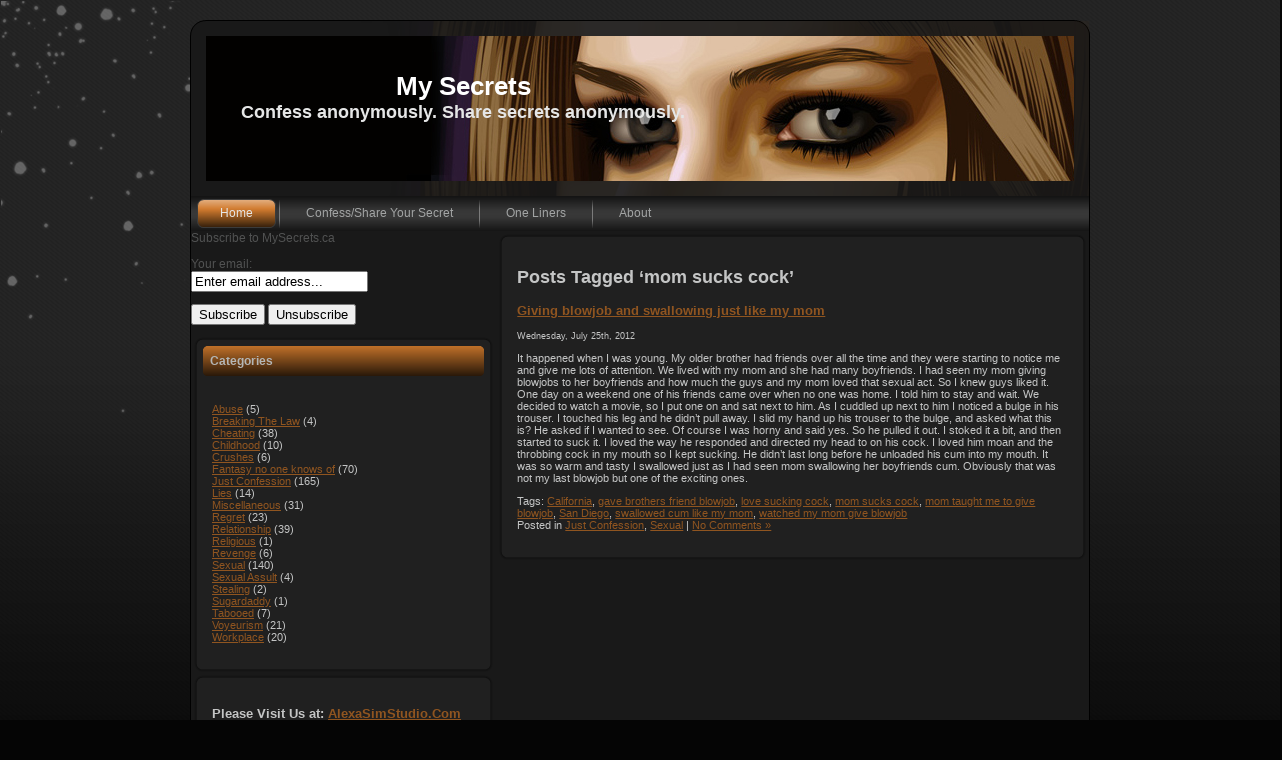

--- FILE ---
content_type: text/html; charset=UTF-8
request_url: https://www.mysecrets.ca/tag/mom-sucks-cock/
body_size: 5307
content:
<!DOCTYPE html PUBLIC "-//W3C//DTD XHTML 1.0 Transitional//EN" "http://www.w3.org/TR/xhtml1/DTD/xhtml1-transitional.dtd"><html xmlns="http://www.w3.org/1999/xhtml" lang="en-US"><head profile="http://gmpg.org/xfn/11"><meta http-equiv="Content-Type" content="text/html; charset=UTF-8" /><title>My Secrets   &raquo; mom sucks cock</title><meta name="generator" content="WordPress 6.5.7" /><link rel="stylesheet" href="https://www.mysecrets.ca/wp-content/cache/autoptimize/autoptimize_single_954c0559afdcd45e52ec2ad851adaed8.php" type="text/css" media="screen" /><link rel="alternate" type="application/rss+xml" title="My Secrets RSS Feed" href="https://www.mysecrets.ca/feed/" /><link rel="pingback" href="https://www.mysecrets.ca/xmlrpc.php" /> <script defer type="text/javascript" src="https://www.mysecrets.ca/wp-content/cache/autoptimize/autoptimize_single_318fd6f160032537ed5aa625bbc5a53b.php"></script> <meta name='robots' content='max-image-preview:large' /><link rel='stylesheet' id='wp-block-library-css' href='https://www.mysecrets.ca/wp-includes/css/dist/block-library/style.min.css?ver=6.5.7' type='text/css' media='all' /><style id='classic-theme-styles-inline-css' type='text/css'>/*! This file is auto-generated */
.wp-block-button__link{color:#fff;background-color:#32373c;border-radius:9999px;box-shadow:none;text-decoration:none;padding:calc(.667em + 2px) calc(1.333em + 2px);font-size:1.125em}.wp-block-file__button{background:#32373c;color:#fff;text-decoration:none}</style><style id='global-styles-inline-css' type='text/css'>/*<![CDATA[*/body{--wp--preset--color--black: #000000;--wp--preset--color--cyan-bluish-gray: #abb8c3;--wp--preset--color--white: #ffffff;--wp--preset--color--pale-pink: #f78da7;--wp--preset--color--vivid-red: #cf2e2e;--wp--preset--color--luminous-vivid-orange: #ff6900;--wp--preset--color--luminous-vivid-amber: #fcb900;--wp--preset--color--light-green-cyan: #7bdcb5;--wp--preset--color--vivid-green-cyan: #00d084;--wp--preset--color--pale-cyan-blue: #8ed1fc;--wp--preset--color--vivid-cyan-blue: #0693e3;--wp--preset--color--vivid-purple: #9b51e0;--wp--preset--gradient--vivid-cyan-blue-to-vivid-purple: linear-gradient(135deg,rgba(6,147,227,1) 0%,rgb(155,81,224) 100%);--wp--preset--gradient--light-green-cyan-to-vivid-green-cyan: linear-gradient(135deg,rgb(122,220,180) 0%,rgb(0,208,130) 100%);--wp--preset--gradient--luminous-vivid-amber-to-luminous-vivid-orange: linear-gradient(135deg,rgba(252,185,0,1) 0%,rgba(255,105,0,1) 100%);--wp--preset--gradient--luminous-vivid-orange-to-vivid-red: linear-gradient(135deg,rgba(255,105,0,1) 0%,rgb(207,46,46) 100%);--wp--preset--gradient--very-light-gray-to-cyan-bluish-gray: linear-gradient(135deg,rgb(238,238,238) 0%,rgb(169,184,195) 100%);--wp--preset--gradient--cool-to-warm-spectrum: linear-gradient(135deg,rgb(74,234,220) 0%,rgb(151,120,209) 20%,rgb(207,42,186) 40%,rgb(238,44,130) 60%,rgb(251,105,98) 80%,rgb(254,248,76) 100%);--wp--preset--gradient--blush-light-purple: linear-gradient(135deg,rgb(255,206,236) 0%,rgb(152,150,240) 100%);--wp--preset--gradient--blush-bordeaux: linear-gradient(135deg,rgb(254,205,165) 0%,rgb(254,45,45) 50%,rgb(107,0,62) 100%);--wp--preset--gradient--luminous-dusk: linear-gradient(135deg,rgb(255,203,112) 0%,rgb(199,81,192) 50%,rgb(65,88,208) 100%);--wp--preset--gradient--pale-ocean: linear-gradient(135deg,rgb(255,245,203) 0%,rgb(182,227,212) 50%,rgb(51,167,181) 100%);--wp--preset--gradient--electric-grass: linear-gradient(135deg,rgb(202,248,128) 0%,rgb(113,206,126) 100%);--wp--preset--gradient--midnight: linear-gradient(135deg,rgb(2,3,129) 0%,rgb(40,116,252) 100%);--wp--preset--font-size--small: 13px;--wp--preset--font-size--medium: 20px;--wp--preset--font-size--large: 36px;--wp--preset--font-size--x-large: 42px;--wp--preset--spacing--20: 0.44rem;--wp--preset--spacing--30: 0.67rem;--wp--preset--spacing--40: 1rem;--wp--preset--spacing--50: 1.5rem;--wp--preset--spacing--60: 2.25rem;--wp--preset--spacing--70: 3.38rem;--wp--preset--spacing--80: 5.06rem;--wp--preset--shadow--natural: 6px 6px 9px rgba(0, 0, 0, 0.2);--wp--preset--shadow--deep: 12px 12px 50px rgba(0, 0, 0, 0.4);--wp--preset--shadow--sharp: 6px 6px 0px rgba(0, 0, 0, 0.2);--wp--preset--shadow--outlined: 6px 6px 0px -3px rgba(255, 255, 255, 1), 6px 6px rgba(0, 0, 0, 1);--wp--preset--shadow--crisp: 6px 6px 0px rgba(0, 0, 0, 1);}:where(.is-layout-flex){gap: 0.5em;}:where(.is-layout-grid){gap: 0.5em;}body .is-layout-flex{display: flex;}body .is-layout-flex{flex-wrap: wrap;align-items: center;}body .is-layout-flex > *{margin: 0;}body .is-layout-grid{display: grid;}body .is-layout-grid > *{margin: 0;}:where(.wp-block-columns.is-layout-flex){gap: 2em;}:where(.wp-block-columns.is-layout-grid){gap: 2em;}:where(.wp-block-post-template.is-layout-flex){gap: 1.25em;}:where(.wp-block-post-template.is-layout-grid){gap: 1.25em;}.has-black-color{color: var(--wp--preset--color--black) !important;}.has-cyan-bluish-gray-color{color: var(--wp--preset--color--cyan-bluish-gray) !important;}.has-white-color{color: var(--wp--preset--color--white) !important;}.has-pale-pink-color{color: var(--wp--preset--color--pale-pink) !important;}.has-vivid-red-color{color: var(--wp--preset--color--vivid-red) !important;}.has-luminous-vivid-orange-color{color: var(--wp--preset--color--luminous-vivid-orange) !important;}.has-luminous-vivid-amber-color{color: var(--wp--preset--color--luminous-vivid-amber) !important;}.has-light-green-cyan-color{color: var(--wp--preset--color--light-green-cyan) !important;}.has-vivid-green-cyan-color{color: var(--wp--preset--color--vivid-green-cyan) !important;}.has-pale-cyan-blue-color{color: var(--wp--preset--color--pale-cyan-blue) !important;}.has-vivid-cyan-blue-color{color: var(--wp--preset--color--vivid-cyan-blue) !important;}.has-vivid-purple-color{color: var(--wp--preset--color--vivid-purple) !important;}.has-black-background-color{background-color: var(--wp--preset--color--black) !important;}.has-cyan-bluish-gray-background-color{background-color: var(--wp--preset--color--cyan-bluish-gray) !important;}.has-white-background-color{background-color: var(--wp--preset--color--white) !important;}.has-pale-pink-background-color{background-color: var(--wp--preset--color--pale-pink) !important;}.has-vivid-red-background-color{background-color: var(--wp--preset--color--vivid-red) !important;}.has-luminous-vivid-orange-background-color{background-color: var(--wp--preset--color--luminous-vivid-orange) !important;}.has-luminous-vivid-amber-background-color{background-color: var(--wp--preset--color--luminous-vivid-amber) !important;}.has-light-green-cyan-background-color{background-color: var(--wp--preset--color--light-green-cyan) !important;}.has-vivid-green-cyan-background-color{background-color: var(--wp--preset--color--vivid-green-cyan) !important;}.has-pale-cyan-blue-background-color{background-color: var(--wp--preset--color--pale-cyan-blue) !important;}.has-vivid-cyan-blue-background-color{background-color: var(--wp--preset--color--vivid-cyan-blue) !important;}.has-vivid-purple-background-color{background-color: var(--wp--preset--color--vivid-purple) !important;}.has-black-border-color{border-color: var(--wp--preset--color--black) !important;}.has-cyan-bluish-gray-border-color{border-color: var(--wp--preset--color--cyan-bluish-gray) !important;}.has-white-border-color{border-color: var(--wp--preset--color--white) !important;}.has-pale-pink-border-color{border-color: var(--wp--preset--color--pale-pink) !important;}.has-vivid-red-border-color{border-color: var(--wp--preset--color--vivid-red) !important;}.has-luminous-vivid-orange-border-color{border-color: var(--wp--preset--color--luminous-vivid-orange) !important;}.has-luminous-vivid-amber-border-color{border-color: var(--wp--preset--color--luminous-vivid-amber) !important;}.has-light-green-cyan-border-color{border-color: var(--wp--preset--color--light-green-cyan) !important;}.has-vivid-green-cyan-border-color{border-color: var(--wp--preset--color--vivid-green-cyan) !important;}.has-pale-cyan-blue-border-color{border-color: var(--wp--preset--color--pale-cyan-blue) !important;}.has-vivid-cyan-blue-border-color{border-color: var(--wp--preset--color--vivid-cyan-blue) !important;}.has-vivid-purple-border-color{border-color: var(--wp--preset--color--vivid-purple) !important;}.has-vivid-cyan-blue-to-vivid-purple-gradient-background{background: var(--wp--preset--gradient--vivid-cyan-blue-to-vivid-purple) !important;}.has-light-green-cyan-to-vivid-green-cyan-gradient-background{background: var(--wp--preset--gradient--light-green-cyan-to-vivid-green-cyan) !important;}.has-luminous-vivid-amber-to-luminous-vivid-orange-gradient-background{background: var(--wp--preset--gradient--luminous-vivid-amber-to-luminous-vivid-orange) !important;}.has-luminous-vivid-orange-to-vivid-red-gradient-background{background: var(--wp--preset--gradient--luminous-vivid-orange-to-vivid-red) !important;}.has-very-light-gray-to-cyan-bluish-gray-gradient-background{background: var(--wp--preset--gradient--very-light-gray-to-cyan-bluish-gray) !important;}.has-cool-to-warm-spectrum-gradient-background{background: var(--wp--preset--gradient--cool-to-warm-spectrum) !important;}.has-blush-light-purple-gradient-background{background: var(--wp--preset--gradient--blush-light-purple) !important;}.has-blush-bordeaux-gradient-background{background: var(--wp--preset--gradient--blush-bordeaux) !important;}.has-luminous-dusk-gradient-background{background: var(--wp--preset--gradient--luminous-dusk) !important;}.has-pale-ocean-gradient-background{background: var(--wp--preset--gradient--pale-ocean) !important;}.has-electric-grass-gradient-background{background: var(--wp--preset--gradient--electric-grass) !important;}.has-midnight-gradient-background{background: var(--wp--preset--gradient--midnight) !important;}.has-small-font-size{font-size: var(--wp--preset--font-size--small) !important;}.has-medium-font-size{font-size: var(--wp--preset--font-size--medium) !important;}.has-large-font-size{font-size: var(--wp--preset--font-size--large) !important;}.has-x-large-font-size{font-size: var(--wp--preset--font-size--x-large) !important;}
.wp-block-navigation a:where(:not(.wp-element-button)){color: inherit;}
:where(.wp-block-post-template.is-layout-flex){gap: 1.25em;}:where(.wp-block-post-template.is-layout-grid){gap: 1.25em;}
:where(.wp-block-columns.is-layout-flex){gap: 2em;}:where(.wp-block-columns.is-layout-grid){gap: 2em;}
.wp-block-pullquote{font-size: 1.5em;line-height: 1.6;}/*]]>*/</style><link rel='stylesheet' id='cforms2-css' href='https://www.mysecrets.ca/wp-content/cache/autoptimize/autoptimize_single_036bc632eb2cbbbb593fb2eec6f7c1cd.php?ver=15.0.6' type='text/css' media='all' /><link rel='stylesheet' id='tablepress-default-css' href='https://www.mysecrets.ca/wp-content/tablepress-combined.min.css?ver=23' type='text/css' media='all' /> <script defer type="text/javascript" src="https://www.mysecrets.ca/wp-includes/js/jquery/jquery.min.js?ver=3.7.1" id="jquery-core-js"></script> <script defer type="text/javascript" src="https://www.mysecrets.ca/wp-includes/js/jquery/jquery-migrate.min.js?ver=3.4.1" id="jquery-migrate-js"></script> <script defer id="cforms2-js-extra" src="[data-uri]"></script> <script defer type="text/javascript" src="https://www.mysecrets.ca/wp-content/cache/autoptimize/autoptimize_single_f3c0d79c9ef719fca6542435e36b0720.php?ver=15.0.6" id="cforms2-js"></script> <link rel="https://api.w.org/" href="https://www.mysecrets.ca/wp-json/" /><link rel="alternate" type="application/json" href="https://www.mysecrets.ca/wp-json/wp/v2/tags/262" /><meta name="generator" content="WordPress 6.5.7" /></head><body> <script type="text/javascript">var gaJsHost = (("https:" == document.location.protocol) ? "https://ssl." : "http://www.");
document.write(unescape("%3Cscript src='" + gaJsHost + "google-analytics.com/ga.js' type='text/javascript'%3E%3C/script%3E"));</script> <script defer src="[data-uri]"></script> <div class="PageBackgroundGradient"></div><div class="PageBackgroundGlare"><div class="PageBackgroundGlareImage"></div></div><div class="Main"><div class="Sheet"><div class="Sheet-body"><div class="Header"><div><table class="logo"><tr><td class="logo-name"><a href="https://www.mysecrets.ca/">My Secrets</a></td></tr><tr><td class="logo-text">Confess anonymously. Share secrets anonymously.</td></tr></table></div></div><div class="nav"><ul class="menu"><li><a class="active" href="https://www.mysecrets.ca"><span><span>Home</span></span></a></li><li class="page_item page-item-6"><a href="https://www.mysecrets.ca/share-your-secret/"><span><span>Confess/Share Your Secret</span></span></a></li><li class="page_item page-item-297"><a href="https://www.mysecrets.ca/one-liners/"><span><span>One Liners</span></span></a></li><li class="page_item page-item-2"><a href="https://www.mysecrets.ca/about/"><span><span>About</span></span></a></li></ul><div class="l"></div><div class="r"><div></div></div></div><div class="contentLayout"><div class="sidebar1"> Subscribe to MySecrets.ca<div class="search"><form name="s2formwidget" method="post" action="https://www.mysecrets.ca/about/"><input type="hidden" name="ip" value="104.23.243.18" /><span style="display:none !important"><label for="firstname">Leave This Blank:</label><input type="text" id="firstname" name="firstname" /><label for="lastname">Leave This Blank Too:</label><input type="text" id="lastname" name="lastname" /><label for="uri">Do Not Change This:</label><input type="text" id="uri" name="uri" value="http://" /></span><p><label for="s2email">Your email:</label><br><input type="email" name="email" id="s2email" value="Enter email address..." size="20" onfocus="if (this.value === 'Enter email address...') {this.value = '';}" onblur="if (this.value === '') {this.value = 'Enter email address...';}" /></p><p><input type="submit" name="subscribe" value="Subscribe" />&nbsp;<input type="submit" name="unsubscribe" value="Unsubscribe" /></p></form></div><div class="Block"><div class="Block-body"><div class="BlockHeader"> Categories<div class="l"></div><div class="r"><div></div></div></div><div class="BlockContent"><div class="BlockContent-body"><ul><li class="cat-item cat-item-24"><a href="https://www.mysecrets.ca/category/abuse/">Abuse</a> (5)</li><li class="cat-item cat-item-3"><a href="https://www.mysecrets.ca/category/breaking_the_law/">Breaking The Law</a> (4)</li><li class="cat-item cat-item-43"><a href="https://www.mysecrets.ca/category/cheating/">Cheating</a> (38)</li><li class="cat-item cat-item-4"><a href="https://www.mysecrets.ca/category/childhood/">Childhood</a> (10)</li><li class="cat-item cat-item-5"><a href="https://www.mysecrets.ca/category/crushes/">Crushes</a> (6)</li><li class="cat-item cat-item-6"><a href="https://www.mysecrets.ca/category/fantasy/">Fantasy no one knows of</a> (70)</li><li class="cat-item cat-item-51"><a href="https://www.mysecrets.ca/category/just_confession/">Just Confession</a> (165)</li><li class="cat-item cat-item-7"><a href="https://www.mysecrets.ca/category/lies/">Lies</a> (14)</li><li class="cat-item cat-item-1"><a href="https://www.mysecrets.ca/category/miscellaneous/">Miscellaneous</a> (31)</li><li class="cat-item cat-item-11"><a href="https://www.mysecrets.ca/category/regret/">Regret</a> (23)</li><li class="cat-item cat-item-8"><a href="https://www.mysecrets.ca/category/relationship/">Relationship</a> (39)</li><li class="cat-item cat-item-9"><a href="https://www.mysecrets.ca/category/religious/">Religious</a> (1)</li><li class="cat-item cat-item-10"><a href="https://www.mysecrets.ca/category/revenge/">Revenge</a> (6)</li><li class="cat-item cat-item-12"><a href="https://www.mysecrets.ca/category/sexual/">Sexual</a> (140)</li><li class="cat-item cat-item-13"><a href="https://www.mysecrets.ca/category/sexual_assult/">Sexual Assult</a> (4)</li><li class="cat-item cat-item-14"><a href="https://www.mysecrets.ca/category/stealing/">Stealing</a> (2)</li><li class="cat-item cat-item-686"><a href="https://www.mysecrets.ca/category/sugardaddy/">Sugardaddy</a> (1)</li><li class="cat-item cat-item-602"><a href="https://www.mysecrets.ca/category/tabooed/">Tabooed</a> (7)</li><li class="cat-item cat-item-42"><a href="https://www.mysecrets.ca/category/voyeurism/">Voyeurism</a> (21)</li><li class="cat-item cat-item-15"><a href="https://www.mysecrets.ca/category/workplace/">Workplace</a> (20)</li></ul></div></div></div><div class="Block-tl"></div><div class="Block-tr"><div></div></div><div class="Block-bl"><div></div></div><div class="Block-br"><div></div></div><div class="Block-tc"><div></div></div><div class="Block-bc"><div></div></div><div class="Block-cl"><div></div></div><div class="Block-cr"><div></div></div><div class="Block-cc"></div></div><div class="Block"><div class="Block-body"><div class="BlockContent"><div class="BlockContent-body"><h3 class="wp-block-heading">Please Visit Us at: <a href="https://www.alexasimstudio.com/collections/all">AlexaSimStudio.Com</a></h3></div></div></div><div class="Block-tl"></div><div class="Block-tr"><div></div></div><div class="Block-bl"><div></div></div><div class="Block-br"><div></div></div><div class="Block-tc"><div></div></div><div class="Block-bc"><div></div></div><div class="Block-cl"><div></div></div><div class="Block-cr"><div></div></div><div class="Block-cc"></div></div><div class="Block"><div class="Block-body"><div class="BlockContent"><div class="BlockContent-body"><p><strong>Or our Etsy Shop at <a href="https://www.etsy.com/shop/AlexaSimStudio">Alexa Sim Studio</a> </strong></p></div></div></div><div class="Block-tl"></div><div class="Block-tr"><div></div></div><div class="Block-bl"><div></div></div><div class="Block-br"><div></div></div><div class="Block-tc"><div></div></div><div class="Block-bc"><div></div></div><div class="Block-cl"><div></div></div><div class="Block-cr"><div></div></div><div class="Block-cc"></div></div></div><div class="content"><div class="Block"><div class="Block-body"><div class="BlockContent"><div class="BlockContent-body"><h2 class="pagetitle">Posts Tagged &#8216;mom sucks cock&#8217;</h2><div class="navigation"><div class="alignleft"></div><div class="alignright"></div></div><div class="post"><h3 id="post-1390"><a href="https://www.mysecrets.ca/giving-blowjob-and-swallowing-just-like-my-mom/" rel="bookmark" title="Permanent Link to Giving blowjob and swallowing just like my mom">Giving blowjob and swallowing just like my mom</a></h3> <small>Wednesday, July 25th, 2012</small><div class="entry"><p>It happened when I was young. My older brother had friends over all the time and they were starting to notice me and give me lots of attention. We lived with my mom and she had many boyfriends. I had seen my mom giving blowjobs to her boyfriends and how much the guys and my mom loved that sexual act. So I knew guys liked it. One day on a weekend one of his friends came over when no one was home. I told him to stay and wait. We decided to watch a movie, so I put one on and sat next to him. As I cuddled up next to him I noticed a bulge in his trouser. I touched his leg and he didn’t pull away. I slid my hand up his trouser to the bulge, and asked what this is? He asked if I wanted to see. Of course I was horny and said yes. So he pulled it out. I stoked it a bit, and then started to suck it. I loved the way he responded and directed my head to on his cock. I loved him moan and the throbbing cock in my mouth so I kept sucking. He didn’t last long before he unloaded his cum into my mouth. It was so warm and tasty I swallowed just as I had seen mom swallowing her boyfriends cum. Obviously that was not my last blowjob but one of the exciting ones.</p></div><p class="postmetadata">Tags: <a href="https://www.mysecrets.ca/tag/california/" rel="tag">California</a>, <a href="https://www.mysecrets.ca/tag/gave-brothers-friend-blowjob/" rel="tag">gave brothers friend blowjob</a>, <a href="https://www.mysecrets.ca/tag/love-sucking-cock/" rel="tag">love sucking cock</a>, <a href="https://www.mysecrets.ca/tag/mom-sucks-cock/" rel="tag">mom sucks cock</a>, <a href="https://www.mysecrets.ca/tag/mom-taught-me-to-give-blowjob/" rel="tag">mom taught me to give blowjob</a>, <a href="https://www.mysecrets.ca/tag/san-diego/" rel="tag">San Diego</a>, <a href="https://www.mysecrets.ca/tag/swallowed-cum-like-my-mom/" rel="tag">swallowed cum like my mom</a>, <a href="https://www.mysecrets.ca/tag/watched-my-mom-give-blowjob/" rel="tag">watched my mom give blowjob</a><br /> Posted in <a href="https://www.mysecrets.ca/category/just_confession/" rel="category tag">Just Confession</a>, <a href="https://www.mysecrets.ca/category/sexual/" rel="category tag">Sexual</a> | <a href="https://www.mysecrets.ca/giving-blowjob-and-swallowing-just-like-my-mom/#respond">No Comments &#187;</a></p></div><div class="navigation"><div class="alignleft"></div><div class="alignright"></div></div></div></div></div><div class="Block-tl"></div><div class="Block-tr"><div></div></div><div class="Block-bl"><div></div></div><div class="Block-br"><div></div></div><div class="Block-tc"><div></div></div><div class="Block-bc"><div></div></div><div class="Block-cl"><div></div></div><div class="Block-cr"><div></div></div><div class="Block-cc"></div></div></div></div></div><div class="Sheet-tl"></div><div class="Sheet-tr"><div></div></div><div class="Sheet-bl"><div></div></div><div class="Sheet-br"><div></div></div><div class="Sheet-tc"><div></div></div><div class="Sheet-bc"><div></div></div><div class="Sheet-cl"><div></div></div><div class="Sheet-cr"><div></div></div><div class="Sheet-cc"></div></div><div id="footer"><p> For commercial considerations please contact us using the form on "Confess/Share Your Secret" page.</p><p> &copy; Copyright 2026 <a href="https://www.mysecrets.ca/">My Secrets</a> All Rights Reserved <br></p></div></div> <script type="text/javascript">var gaJsHost = (("https:" == document.location.protocol) ? "https://ssl." : "http://www.");
document.write(unescape("%3Cscript src='" + gaJsHost + "google-analytics.com/ga.js' type='text/javascript'%3E%3C/script%3E"));</script> <script defer src="[data-uri]"></script> <!-- needed for wp-table reloaded --!><script defer src="https://static.cloudflareinsights.com/beacon.min.js/vcd15cbe7772f49c399c6a5babf22c1241717689176015" integrity="sha512-ZpsOmlRQV6y907TI0dKBHq9Md29nnaEIPlkf84rnaERnq6zvWvPUqr2ft8M1aS28oN72PdrCzSjY4U6VaAw1EQ==" data-cf-beacon='{"version":"2024.11.0","token":"196c392f0ae3443cbfce10f0a7783e5e","r":1,"server_timing":{"name":{"cfCacheStatus":true,"cfEdge":true,"cfExtPri":true,"cfL4":true,"cfOrigin":true,"cfSpeedBrain":true},"location_startswith":null}}' crossorigin="anonymous"></script>
</body></html>

--- FILE ---
content_type: text/css; charset=utf-8
request_url: https://www.mysecrets.ca/wp-content/cache/autoptimize/autoptimize_single_036bc632eb2cbbbb593fb2eec6f7c1cd.php?ver=15.0.6
body_size: 645
content:
@import url(//www.mysecrets.ca/wp-content/plugins/cforms2/styling/../cforms-common.css);.cform{width:450px}.cform fieldset{margin:10px 0 0;padding:10px 0 0;border:none;background:#fff}.cform legend{margin-left:10px;padding:0 2px;font-size:20px;color:#666}ol.cf-ol{margin:0!important;padding:0!important}ol.cf-ol li{background:none!important;margin:5px 0 8px!important;padding:0;list-style:none!important;text-align:left;line-height:1.3em}ol.cf-ol li.textonly{padding:3px 0;text-align:center}.cform label{margin:0;text-align:left;font-size:10px;display:block;color:#888;background:#f8f8f8;padding:2px 4px;letter-spacing:2px;font-weight:700}label.cf-before{display:inline-block;margin:4px 5px 0 0}label.cf-before span{width:200px;display:block}label.cf-after{display:inline-block;margin:4px 3px 0 4px;width:115px;text-align:left}label.cf-after span{width:115px;display:block}label.cf-group-after{display:inline-block;margin:4px 6px 0 4px;width:185px;text-align:left}label.cf-group-after span{width:185px;display:block}.cform input,.cform textarea,.cform select{margin:0 0 8px;padding:3px 5px;background:#fff;border:none;border-bottom:1px dotted #eee;vertical-align:top;font-size:10px;font-weight:700;letter-spacing:2px;color:#384a58}.cform input:hover,.cform textarea:hover,.cform select:hover{background:#ecf2f4}.cform input:focus,.cform textarea:focus,.cform select:focus{background:#fff}.cform textarea,.cform input{width:440px}.cform select{width:448px}.cform select.cfselectmulti{height:6.5em}.cform textarea{font-size:.9em;height:6em;overflow:auto}ol.cf-ol li.cf-box-title{font-size:10px;color:#888}input.cf-box-a,input.cf-box-b{margin:3px 0 0;width:16px;height:22px;border:none!important;background:none!important}ol.cf-ol li.cf-box-group{padding:0 0 5px}span.reqtxt,span.emailreqtxt{display:none}p.cf-sb{padding:0!important;margin:0;text-align:right}.cform input.backbutton,.cform input.resetbutton,.cform input.sendbutton{width:150px;padding:5px;margin:5px 3px 4px 0;font-size:.8em;background:#ddd linear-gradient(0deg,#ddd,#fff) repeat-x;border:1px solid #adadad!important;border-left-color:#ececec!important;border-top-color:#ececec!important}.cform input.resetbutton{width:auto;padding:5px 1em}.cform input.backbutton{width:auto;padding:5px 1em}ol.cf-ol li.cf_li_err{background:#ffdfdf repeating-linear-gradient(135deg,#fcebed,#fff 1%,#fcebed 2%) !important;border-color:#df7d7d;border-style:solid;border-width:1px 0;padding:5px 0!important;margin:5px 0!important}ol.cf-ol li ul.cf_li_text_err{padding:0 0 0 10px;margin:0;color:#333;display:inline-block}ol.cf-ol ul.cf_li_text_err li{background:url(//www.mysecrets.ca/wp-content/plugins/cforms2/styling/icon-alert.png) no-repeat left 1px!important;list-style:none!important;font-weight:700;text-indent:0;margin:0 0 2px!important;padding-left:15px}label.seccap{margin-top:6px}label.secq{display:inline-block;width:auto;padding:2px 4px 2px 2px}label.secq span{display:block!important;width:auto}img.captcha{margin-bottom:8px}.captcha-reset{color:#f8eeee}div.cf_info{color:#333;width:420px}div.cf_info a{color:#ad2929!important;text-decoration:underline!important}div.success{color:#888;display:block;letter-spacing:4px;text-align:right}div.failure{display:block;background:#ffdfdf repeating-linear-gradient(135deg,#fcebed,#fff 1%,#fcebed 2%) !important;border-color:#df7d7d;border-style:solid;border-width:1px 0}div.waiting{background:#f9f9f9;color:#aaa;display:block}.cform .cf_error{border-bottom:1px solid #f1e2e2}div.mailerr{display:block}